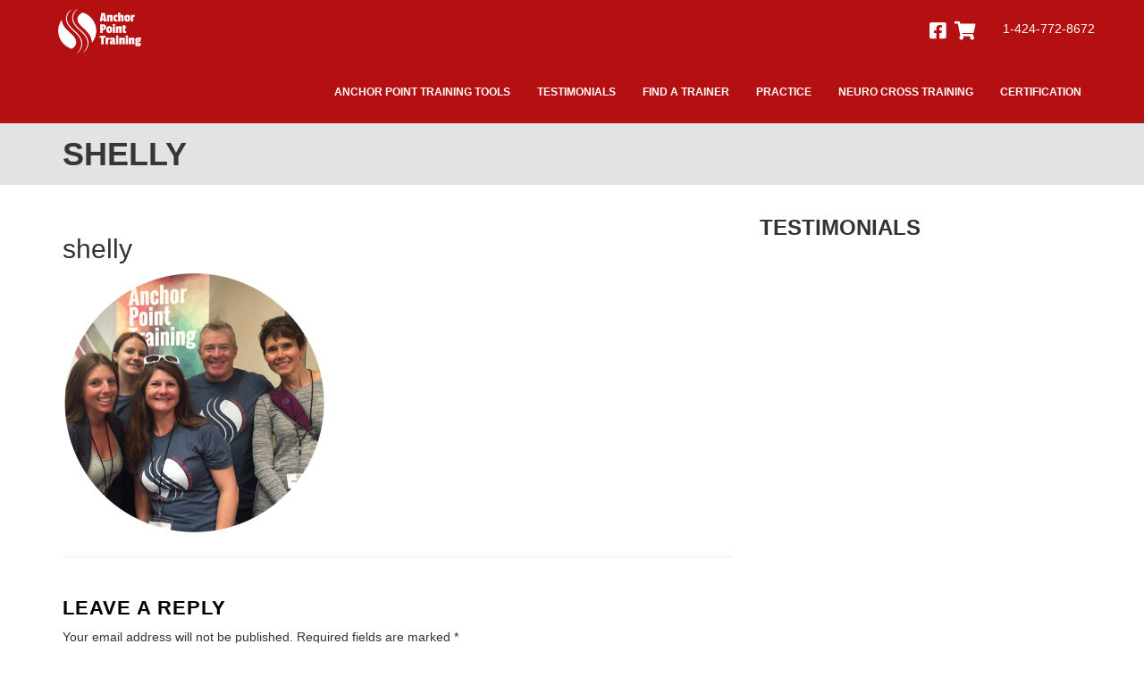

--- FILE ---
content_type: text/html; charset=UTF-8
request_url: https://anchorpointtraining.com/shelly/
body_size: 12518
content:

<!doctype html>
<html lang="en-US">
  <head>
  <meta charset="utf-8">
  <meta http-equiv="x-ua-compatible" content="ie=edge">
  <meta name="viewport" content="width=device-width, initial-scale=1">
  <link rel="shortcut icon" href="/favicon.ico" type="image/x-icon">
  <link rel="icon" href="/favicon.ico" type="image/x-icon">
  <title>shelly | Anchor Point Training</title>
	<style>img:is([sizes="auto" i], [sizes^="auto," i]) { contain-intrinsic-size: 3000px 1500px }</style>
	<script>window._wca = window._wca || [];</script>

<!-- The SEO Framework by Sybre Waaijer -->
<meta name="robots" content="noindex" />
<meta property="og:type" content="article" />
<meta property="og:locale" content="en_US" />
<meta property="og:site_name" content="Anchor Point Training" />
<meta property="og:title" content="shelly | Anchor Point Training" />
<meta property="og:url" content="https://anchorpointtraining.com/shelly/" />
<meta property="og:image" content="https://anchorpointtraining.com/wp-content/uploads/2017/08/shelly.png" />
<meta property="og:image:width" content="792" />
<meta property="og:image:height" content="774" />
<meta property="article:published_time" content="2017-08-02T15:47:21+00:00" />
<meta property="article:modified_time" content="2017-08-02T15:47:21+00:00" />
<meta name="twitter:card" content="summary_large_image" />
<meta name="twitter:title" content="shelly | Anchor Point Training" />
<meta name="twitter:image" content="https://anchorpointtraining.com/wp-content/uploads/2017/08/shelly.png" />
<script type="application/ld+json">{"@context":"https://schema.org","@graph":[{"@type":"WebSite","@id":"https://anchorpointtraining.com/#/schema/WebSite","url":"https://anchorpointtraining.com/","name":"Anchor Point Training","description":"Anchored Resistance Training and Education","inLanguage":"en-US","potentialAction":{"@type":"SearchAction","target":{"@type":"EntryPoint","urlTemplate":"https://anchorpointtraining.com/search/{search_term_string}/"},"query-input":"required name=search_term_string"},"publisher":{"@type":"Organization","@id":"https://anchorpointtraining.com/#/schema/Organization","name":"Anchor Point Training","url":"https://anchorpointtraining.com/","logo":{"@type":"ImageObject","url":"https://anchorpointtraining.com/wp-content/uploads/2020/06/cropped-APT-Long-Logo.jpg","contentUrl":"https://anchorpointtraining.com/wp-content/uploads/2020/06/cropped-APT-Long-Logo.jpg","width":512,"height":512}}},{"@type":"WebPage","@id":"https://anchorpointtraining.com/shelly/","url":"https://anchorpointtraining.com/shelly/","name":"shelly | Anchor Point Training","inLanguage":"en-US","isPartOf":{"@id":"https://anchorpointtraining.com/#/schema/WebSite"},"breadcrumb":{"@type":"BreadcrumbList","@id":"https://anchorpointtraining.com/#/schema/BreadcrumbList","itemListElement":[{"@type":"ListItem","position":1,"item":"https://anchorpointtraining.com/","name":"Anchor Point Training"},{"@type":"ListItem","position":2,"name":"shelly"}]},"potentialAction":{"@type":"ReadAction","target":"https://anchorpointtraining.com/shelly/"},"datePublished":"2017-08-02T15:47:21+00:00","dateModified":"2017-08-02T15:47:21+00:00","author":{"@type":"Person","@id":"https://anchorpointtraining.com/#/schema/Person/698f699fc70fa7d9cffe3bccee373c3e","name":"zack"}}]}</script>
<!-- / The SEO Framework by Sybre Waaijer | 24.81ms meta | 2.87ms boot -->

<script type='application/javascript'  id='pys-version-script'>console.log('PixelYourSite Free version 11.1.5.2');</script>
<link rel='dns-prefetch' href='//widgetlogic.org' />
<link rel='dns-prefetch' href='//cdnjs.cloudflare.com' />
<link rel='dns-prefetch' href='//stats.wp.com' />
<link rel='dns-prefetch' href='//secure.gravatar.com' />
<link rel='dns-prefetch' href='//collect.commerce.godaddy.com' />
<link rel='dns-prefetch' href='//maxcdn.bootstrapcdn.com' />
<link rel='dns-prefetch' href='//v0.wordpress.com' />
<link rel="alternate" type="application/rss+xml" title="Anchor Point Training &raquo; shelly Comments Feed" href="https://anchorpointtraining.com/feed/?attachment_id=117" />
<link rel='stylesheet' id='betrs_frontend_css-css' href='https://anchorpointtraining.com/wp-content/plugins/woocommerce-table-rate-shipping/assets/css/frontend.css' type='text/css' media='all' />
<link rel='stylesheet' id='godaddy-payments-payinperson-main-styles-css' href='https://anchorpointtraining.com/wp-content/mu-plugins/vendor/godaddy/mwc-core/assets/css/pay-in-person-method.css' type='text/css' media='all' />
<link rel='stylesheet' id='wp-block-library-css' href='https://anchorpointtraining.com/wp-includes/css/dist/block-library/style.min.css' type='text/css' media='all' />
<style id='classic-theme-styles-inline-css' type='text/css'>
/*! This file is auto-generated */
.wp-block-button__link{color:#fff;background-color:#32373c;border-radius:9999px;box-shadow:none;text-decoration:none;padding:calc(.667em + 2px) calc(1.333em + 2px);font-size:1.125em}.wp-block-file__button{background:#32373c;color:#fff;text-decoration:none}
</style>
<link rel='stylesheet' id='single-testimonial-block-css' href='https://anchorpointtraining.com/wp-content/plugins/easy-testimonials/blocks/single-testimonial/style.css' type='text/css' media='all' />
<link rel='stylesheet' id='random-testimonial-block-css' href='https://anchorpointtraining.com/wp-content/plugins/easy-testimonials/blocks/random-testimonial/style.css' type='text/css' media='all' />
<link rel='stylesheet' id='testimonials-list-block-css' href='https://anchorpointtraining.com/wp-content/plugins/easy-testimonials/blocks/testimonials-list/style.css' type='text/css' media='all' />
<link rel='stylesheet' id='testimonials-cycle-block-css' href='https://anchorpointtraining.com/wp-content/plugins/easy-testimonials/blocks/testimonials-cycle/style.css' type='text/css' media='all' />
<link rel='stylesheet' id='testimonials-grid-block-css' href='https://anchorpointtraining.com/wp-content/plugins/easy-testimonials/blocks/testimonials-grid/style.css' type='text/css' media='all' />
<link rel='stylesheet' id='mediaelement-css' href='https://anchorpointtraining.com/wp-includes/js/mediaelement/mediaelementplayer-legacy.min.css' type='text/css' media='all' />
<link rel='stylesheet' id='wp-mediaelement-css' href='https://anchorpointtraining.com/wp-includes/js/mediaelement/wp-mediaelement.min.css' type='text/css' media='all' />
<style id='jetpack-sharing-buttons-style-inline-css' type='text/css'>
.jetpack-sharing-buttons__services-list{display:flex;flex-direction:row;flex-wrap:wrap;gap:0;list-style-type:none;margin:5px;padding:0}.jetpack-sharing-buttons__services-list.has-small-icon-size{font-size:12px}.jetpack-sharing-buttons__services-list.has-normal-icon-size{font-size:16px}.jetpack-sharing-buttons__services-list.has-large-icon-size{font-size:24px}.jetpack-sharing-buttons__services-list.has-huge-icon-size{font-size:36px}@media print{.jetpack-sharing-buttons__services-list{display:none!important}}.editor-styles-wrapper .wp-block-jetpack-sharing-buttons{gap:0;padding-inline-start:0}ul.jetpack-sharing-buttons__services-list.has-background{padding:1.25em 2.375em}
</style>
<link rel='stylesheet' id='block-widget-css' href='https://anchorpointtraining.com/wp-content/plugins/widget-logic/block_widget/css/widget.css' type='text/css' media='all' />
<style id='global-styles-inline-css' type='text/css'>
:root{--wp--preset--aspect-ratio--square: 1;--wp--preset--aspect-ratio--4-3: 4/3;--wp--preset--aspect-ratio--3-4: 3/4;--wp--preset--aspect-ratio--3-2: 3/2;--wp--preset--aspect-ratio--2-3: 2/3;--wp--preset--aspect-ratio--16-9: 16/9;--wp--preset--aspect-ratio--9-16: 9/16;--wp--preset--color--black: #000000;--wp--preset--color--cyan-bluish-gray: #abb8c3;--wp--preset--color--white: #ffffff;--wp--preset--color--pale-pink: #f78da7;--wp--preset--color--vivid-red: #cf2e2e;--wp--preset--color--luminous-vivid-orange: #ff6900;--wp--preset--color--luminous-vivid-amber: #fcb900;--wp--preset--color--light-green-cyan: #7bdcb5;--wp--preset--color--vivid-green-cyan: #00d084;--wp--preset--color--pale-cyan-blue: #8ed1fc;--wp--preset--color--vivid-cyan-blue: #0693e3;--wp--preset--color--vivid-purple: #9b51e0;--wp--preset--gradient--vivid-cyan-blue-to-vivid-purple: linear-gradient(135deg,rgba(6,147,227,1) 0%,rgb(155,81,224) 100%);--wp--preset--gradient--light-green-cyan-to-vivid-green-cyan: linear-gradient(135deg,rgb(122,220,180) 0%,rgb(0,208,130) 100%);--wp--preset--gradient--luminous-vivid-amber-to-luminous-vivid-orange: linear-gradient(135deg,rgba(252,185,0,1) 0%,rgba(255,105,0,1) 100%);--wp--preset--gradient--luminous-vivid-orange-to-vivid-red: linear-gradient(135deg,rgba(255,105,0,1) 0%,rgb(207,46,46) 100%);--wp--preset--gradient--very-light-gray-to-cyan-bluish-gray: linear-gradient(135deg,rgb(238,238,238) 0%,rgb(169,184,195) 100%);--wp--preset--gradient--cool-to-warm-spectrum: linear-gradient(135deg,rgb(74,234,220) 0%,rgb(151,120,209) 20%,rgb(207,42,186) 40%,rgb(238,44,130) 60%,rgb(251,105,98) 80%,rgb(254,248,76) 100%);--wp--preset--gradient--blush-light-purple: linear-gradient(135deg,rgb(255,206,236) 0%,rgb(152,150,240) 100%);--wp--preset--gradient--blush-bordeaux: linear-gradient(135deg,rgb(254,205,165) 0%,rgb(254,45,45) 50%,rgb(107,0,62) 100%);--wp--preset--gradient--luminous-dusk: linear-gradient(135deg,rgb(255,203,112) 0%,rgb(199,81,192) 50%,rgb(65,88,208) 100%);--wp--preset--gradient--pale-ocean: linear-gradient(135deg,rgb(255,245,203) 0%,rgb(182,227,212) 50%,rgb(51,167,181) 100%);--wp--preset--gradient--electric-grass: linear-gradient(135deg,rgb(202,248,128) 0%,rgb(113,206,126) 100%);--wp--preset--gradient--midnight: linear-gradient(135deg,rgb(2,3,129) 0%,rgb(40,116,252) 100%);--wp--preset--font-size--small: 13px;--wp--preset--font-size--medium: 20px;--wp--preset--font-size--large: 36px;--wp--preset--font-size--x-large: 42px;--wp--preset--spacing--20: 0.44rem;--wp--preset--spacing--30: 0.67rem;--wp--preset--spacing--40: 1rem;--wp--preset--spacing--50: 1.5rem;--wp--preset--spacing--60: 2.25rem;--wp--preset--spacing--70: 3.38rem;--wp--preset--spacing--80: 5.06rem;--wp--preset--shadow--natural: 6px 6px 9px rgba(0, 0, 0, 0.2);--wp--preset--shadow--deep: 12px 12px 50px rgba(0, 0, 0, 0.4);--wp--preset--shadow--sharp: 6px 6px 0px rgba(0, 0, 0, 0.2);--wp--preset--shadow--outlined: 6px 6px 0px -3px rgba(255, 255, 255, 1), 6px 6px rgba(0, 0, 0, 1);--wp--preset--shadow--crisp: 6px 6px 0px rgba(0, 0, 0, 1);}:where(.is-layout-flex){gap: 0.5em;}:where(.is-layout-grid){gap: 0.5em;}body .is-layout-flex{display: flex;}.is-layout-flex{flex-wrap: wrap;align-items: center;}.is-layout-flex > :is(*, div){margin: 0;}body .is-layout-grid{display: grid;}.is-layout-grid > :is(*, div){margin: 0;}:where(.wp-block-columns.is-layout-flex){gap: 2em;}:where(.wp-block-columns.is-layout-grid){gap: 2em;}:where(.wp-block-post-template.is-layout-flex){gap: 1.25em;}:where(.wp-block-post-template.is-layout-grid){gap: 1.25em;}.has-black-color{color: var(--wp--preset--color--black) !important;}.has-cyan-bluish-gray-color{color: var(--wp--preset--color--cyan-bluish-gray) !important;}.has-white-color{color: var(--wp--preset--color--white) !important;}.has-pale-pink-color{color: var(--wp--preset--color--pale-pink) !important;}.has-vivid-red-color{color: var(--wp--preset--color--vivid-red) !important;}.has-luminous-vivid-orange-color{color: var(--wp--preset--color--luminous-vivid-orange) !important;}.has-luminous-vivid-amber-color{color: var(--wp--preset--color--luminous-vivid-amber) !important;}.has-light-green-cyan-color{color: var(--wp--preset--color--light-green-cyan) !important;}.has-vivid-green-cyan-color{color: var(--wp--preset--color--vivid-green-cyan) !important;}.has-pale-cyan-blue-color{color: var(--wp--preset--color--pale-cyan-blue) !important;}.has-vivid-cyan-blue-color{color: var(--wp--preset--color--vivid-cyan-blue) !important;}.has-vivid-purple-color{color: var(--wp--preset--color--vivid-purple) !important;}.has-black-background-color{background-color: var(--wp--preset--color--black) !important;}.has-cyan-bluish-gray-background-color{background-color: var(--wp--preset--color--cyan-bluish-gray) !important;}.has-white-background-color{background-color: var(--wp--preset--color--white) !important;}.has-pale-pink-background-color{background-color: var(--wp--preset--color--pale-pink) !important;}.has-vivid-red-background-color{background-color: var(--wp--preset--color--vivid-red) !important;}.has-luminous-vivid-orange-background-color{background-color: var(--wp--preset--color--luminous-vivid-orange) !important;}.has-luminous-vivid-amber-background-color{background-color: var(--wp--preset--color--luminous-vivid-amber) !important;}.has-light-green-cyan-background-color{background-color: var(--wp--preset--color--light-green-cyan) !important;}.has-vivid-green-cyan-background-color{background-color: var(--wp--preset--color--vivid-green-cyan) !important;}.has-pale-cyan-blue-background-color{background-color: var(--wp--preset--color--pale-cyan-blue) !important;}.has-vivid-cyan-blue-background-color{background-color: var(--wp--preset--color--vivid-cyan-blue) !important;}.has-vivid-purple-background-color{background-color: var(--wp--preset--color--vivid-purple) !important;}.has-black-border-color{border-color: var(--wp--preset--color--black) !important;}.has-cyan-bluish-gray-border-color{border-color: var(--wp--preset--color--cyan-bluish-gray) !important;}.has-white-border-color{border-color: var(--wp--preset--color--white) !important;}.has-pale-pink-border-color{border-color: var(--wp--preset--color--pale-pink) !important;}.has-vivid-red-border-color{border-color: var(--wp--preset--color--vivid-red) !important;}.has-luminous-vivid-orange-border-color{border-color: var(--wp--preset--color--luminous-vivid-orange) !important;}.has-luminous-vivid-amber-border-color{border-color: var(--wp--preset--color--luminous-vivid-amber) !important;}.has-light-green-cyan-border-color{border-color: var(--wp--preset--color--light-green-cyan) !important;}.has-vivid-green-cyan-border-color{border-color: var(--wp--preset--color--vivid-green-cyan) !important;}.has-pale-cyan-blue-border-color{border-color: var(--wp--preset--color--pale-cyan-blue) !important;}.has-vivid-cyan-blue-border-color{border-color: var(--wp--preset--color--vivid-cyan-blue) !important;}.has-vivid-purple-border-color{border-color: var(--wp--preset--color--vivid-purple) !important;}.has-vivid-cyan-blue-to-vivid-purple-gradient-background{background: var(--wp--preset--gradient--vivid-cyan-blue-to-vivid-purple) !important;}.has-light-green-cyan-to-vivid-green-cyan-gradient-background{background: var(--wp--preset--gradient--light-green-cyan-to-vivid-green-cyan) !important;}.has-luminous-vivid-amber-to-luminous-vivid-orange-gradient-background{background: var(--wp--preset--gradient--luminous-vivid-amber-to-luminous-vivid-orange) !important;}.has-luminous-vivid-orange-to-vivid-red-gradient-background{background: var(--wp--preset--gradient--luminous-vivid-orange-to-vivid-red) !important;}.has-very-light-gray-to-cyan-bluish-gray-gradient-background{background: var(--wp--preset--gradient--very-light-gray-to-cyan-bluish-gray) !important;}.has-cool-to-warm-spectrum-gradient-background{background: var(--wp--preset--gradient--cool-to-warm-spectrum) !important;}.has-blush-light-purple-gradient-background{background: var(--wp--preset--gradient--blush-light-purple) !important;}.has-blush-bordeaux-gradient-background{background: var(--wp--preset--gradient--blush-bordeaux) !important;}.has-luminous-dusk-gradient-background{background: var(--wp--preset--gradient--luminous-dusk) !important;}.has-pale-ocean-gradient-background{background: var(--wp--preset--gradient--pale-ocean) !important;}.has-electric-grass-gradient-background{background: var(--wp--preset--gradient--electric-grass) !important;}.has-midnight-gradient-background{background: var(--wp--preset--gradient--midnight) !important;}.has-small-font-size{font-size: var(--wp--preset--font-size--small) !important;}.has-medium-font-size{font-size: var(--wp--preset--font-size--medium) !important;}.has-large-font-size{font-size: var(--wp--preset--font-size--large) !important;}.has-x-large-font-size{font-size: var(--wp--preset--font-size--x-large) !important;}
:where(.wp-block-post-template.is-layout-flex){gap: 1.25em;}:where(.wp-block-post-template.is-layout-grid){gap: 1.25em;}
:where(.wp-block-columns.is-layout-flex){gap: 2em;}:where(.wp-block-columns.is-layout-grid){gap: 2em;}
:root :where(.wp-block-pullquote){font-size: 1.5em;line-height: 1.6;}
</style>
<link rel='stylesheet' id='easy_testimonial_style-css' href='https://anchorpointtraining.com/wp-content/plugins/easy-testimonials/include/assets/css/style.css' type='text/css' media='all' />
<link rel='stylesheet' id='woocommerce-layout-css' href='https://anchorpointtraining.com/wp-content/plugins/woocommerce/assets/css/woocommerce-layout.css' type='text/css' media='all' />
<style id='woocommerce-layout-inline-css' type='text/css'>

	.infinite-scroll .woocommerce-pagination {
		display: none;
	}
</style>
<link rel='stylesheet' id='woocommerce-smallscreen-css' href='https://anchorpointtraining.com/wp-content/plugins/woocommerce/assets/css/woocommerce-smallscreen.css' type='text/css' media='only screen and (max-width: 768px)' />
<link rel='stylesheet' id='woocommerce-general-css' href='https://anchorpointtraining.com/wp-content/plugins/woocommerce/assets/css/woocommerce.css' type='text/css' media='all' />
<style id='woocommerce-inline-inline-css' type='text/css'>
.woocommerce form .form-row .required { visibility: visible; }
</style>
<link rel='stylesheet' id='cff-css' href='https://anchorpointtraining.com/wp-content/plugins/custom-facebook-feed/assets/css/cff-style.min.css' type='text/css' media='all' />
<link rel='stylesheet' id='sb-font-awesome-css' href='https://maxcdn.bootstrapcdn.com/font-awesome/4.7.0/css/font-awesome.min.css' type='text/css' media='all' />
<link rel='stylesheet' id='wc-gateway-ppec-frontend-css' href='https://anchorpointtraining.com/wp-content/plugins/woocommerce-gateway-paypal-express-checkout/assets/css/wc-gateway-ppec-frontend.css' type='text/css' media='all' />
<link rel='stylesheet' id='font-awesome-5-css' href='https://anchorpointtraining.com/wp-content/plugins/bb-plugin/fonts/fontawesome/5.15.4/css/all.min.css' type='text/css' media='all' />
<link rel='stylesheet' id='font-awesome-css' href='https://anchorpointtraining.com/wp-content/plugins/bb-plugin/fonts/fontawesome/5.15.4/css/v4-shims.min.css' type='text/css' media='all' />
<link rel='stylesheet' id='animatecss-css' href='//cdnjs.cloudflare.com/ajax/libs/animate.css/3.5.2/animate.min.css' type='text/css' media='all' />
<link rel='stylesheet' id='hovercss-css' href='//cdnjs.cloudflare.com/ajax/libs/hover.css/2.1.1/css/hover-min.css' type='text/css' media='all' />
<link rel='stylesheet' id='wp-pagenavi-css' href='https://anchorpointtraining.com/wp-content/plugins/wp-pagenavi/pagenavi-css.css' type='text/css' media='all' />
<link rel='stylesheet' id='mwc-payments-payment-form-css' href='https://anchorpointtraining.com/wp-content/mu-plugins/vendor/godaddy/mwc-core/assets/css/payment-form.css' type='text/css' media='all' />
<link rel='stylesheet' id='lgc-unsemantic-grid-responsive-tablet-css' href='https://anchorpointtraining.com/wp-content/plugins/lightweight-grid-columns/css/unsemantic-grid-responsive-tablet.css' type='text/css' media='all' />
<link rel='stylesheet' id='sage/css-css' href='https://anchorpointtraining.com/wp-content/themes/asphodel/dist/styles/main.css' type='text/css' media='all' />
<script type="text/javascript" src="https://anchorpointtraining.com/wp-includes/js/jquery/jquery.min.js" id="jquery-core-js"></script>
<script type="text/javascript" src="https://anchorpointtraining.com/wp-includes/js/jquery/jquery-migrate.min.js" id="jquery-migrate-js"></script>
<script type="text/javascript" src="https://anchorpointtraining.com/wp-content/plugins/woocommerce/assets/js/jquery-blockui/jquery.blockUI.min.js" id="wc-jquery-blockui-js" defer="defer" data-wp-strategy="defer"></script>
<script type="text/javascript" id="wc-add-to-cart-js-extra">
/* <![CDATA[ */
var wc_add_to_cart_params = {"ajax_url":"\/wp-admin\/admin-ajax.php","wc_ajax_url":"\/?wc-ajax=%%endpoint%%","i18n_view_cart":"View cart","cart_url":"https:\/\/anchorpointtraining.com\/cart\/","is_cart":"","cart_redirect_after_add":"no"};
/* ]]> */
</script>
<script type="text/javascript" src="https://anchorpointtraining.com/wp-content/plugins/woocommerce/assets/js/frontend/add-to-cart.min.js" id="wc-add-to-cart-js" defer="defer" data-wp-strategy="defer"></script>
<script type="text/javascript" src="https://anchorpointtraining.com/wp-content/plugins/woocommerce/assets/js/js-cookie/js.cookie.min.js" id="wc-js-cookie-js" defer="defer" data-wp-strategy="defer"></script>
<script type="text/javascript" id="woocommerce-js-extra">
/* <![CDATA[ */
var woocommerce_params = {"ajax_url":"\/wp-admin\/admin-ajax.php","wc_ajax_url":"\/?wc-ajax=%%endpoint%%","i18n_password_show":"Show password","i18n_password_hide":"Hide password"};
/* ]]> */
</script>
<script type="text/javascript" src="https://anchorpointtraining.com/wp-content/plugins/woocommerce/assets/js/frontend/woocommerce.min.js" id="woocommerce-js" defer="defer" data-wp-strategy="defer"></script>
<script type="text/javascript" src="https://stats.wp.com/s-202604.js" id="woocommerce-analytics-js" defer="defer" data-wp-strategy="defer"></script>
<script type="text/javascript" src="https://collect.commerce.godaddy.com/sdk.js" id="poynt-collect-sdk-js"></script>
<script type="text/javascript" id="mwc-payments-poynt-payment-form-js-extra">
/* <![CDATA[ */
var poyntPaymentFormI18n = {"errorMessages":{"genericError":"An error occurred, please try again or try an alternate form of payment.","missingCardDetails":"Missing card details.","missingBillingDetails":"Missing billing details."}};
/* ]]> */
</script>
<script type="text/javascript" src="https://anchorpointtraining.com/wp-content/mu-plugins/vendor/godaddy/mwc-core/assets/js/payments/frontend/poynt.js" id="mwc-payments-poynt-payment-form-js"></script>
<script type="text/javascript" src="https://anchorpointtraining.com/wp-content/plugins/pixelyoursite/dist/scripts/jquery.bind-first-0.2.3.min.js" id="jquery-bind-first-js"></script>
<script type="text/javascript" src="https://anchorpointtraining.com/wp-content/plugins/pixelyoursite/dist/scripts/js.cookie-2.1.3.min.js" id="js-cookie-pys-js"></script>
<script type="text/javascript" src="https://anchorpointtraining.com/wp-content/plugins/pixelyoursite/dist/scripts/tld.min.js" id="js-tld-js"></script>
<script type="text/javascript" id="pys-js-extra">
/* <![CDATA[ */
var pysOptions = {"staticEvents":{"facebook":{"init_event":[{"delay":0,"type":"static","ajaxFire":false,"name":"PageView","pixelIds":["223241202151049"],"eventID":"3f078cee-3750-499d-9df0-61252398743f","params":{"page_title":"shelly","post_type":"attachment","post_id":117,"plugin":"PixelYourSite","user_role":"guest","event_url":"anchorpointtraining.com\/shelly\/"},"e_id":"init_event","ids":[],"hasTimeWindow":false,"timeWindow":0,"woo_order":"","edd_order":""}]}},"dynamicEvents":{"woo_add_to_cart_on_button_click":{"facebook":{"delay":0,"type":"dyn","name":"AddToCart","pixelIds":["223241202151049"],"eventID":"251bb38a-b712-4ed3-892a-a0d50cf3ce55","params":{"page_title":"shelly","post_type":"attachment","post_id":117,"plugin":"PixelYourSite","user_role":"guest","event_url":"anchorpointtraining.com\/shelly\/"},"e_id":"woo_add_to_cart_on_button_click","ids":[],"hasTimeWindow":false,"timeWindow":0,"woo_order":"","edd_order":""}}},"triggerEvents":[],"triggerEventTypes":[],"facebook":{"pixelIds":["223241202151049"],"advancedMatching":[],"advancedMatchingEnabled":false,"removeMetadata":false,"wooVariableAsSimple":false,"serverApiEnabled":false,"wooCRSendFromServer":false,"send_external_id":null,"enabled_medical":false,"do_not_track_medical_param":["event_url","post_title","page_title","landing_page","content_name","categories","category_name","tags"],"meta_ldu":false},"debug":"","siteUrl":"https:\/\/anchorpointtraining.com","ajaxUrl":"https:\/\/anchorpointtraining.com\/wp-admin\/admin-ajax.php","ajax_event":"4ee528858d","enable_remove_download_url_param":"1","cookie_duration":"7","last_visit_duration":"60","enable_success_send_form":"","ajaxForServerEvent":"1","ajaxForServerStaticEvent":"1","useSendBeacon":"1","send_external_id":"1","external_id_expire":"180","track_cookie_for_subdomains":"1","google_consent_mode":"1","gdpr":{"ajax_enabled":false,"all_disabled_by_api":false,"facebook_disabled_by_api":false,"analytics_disabled_by_api":false,"google_ads_disabled_by_api":false,"pinterest_disabled_by_api":false,"bing_disabled_by_api":false,"reddit_disabled_by_api":false,"externalID_disabled_by_api":false,"facebook_prior_consent_enabled":false,"analytics_prior_consent_enabled":true,"google_ads_prior_consent_enabled":null,"pinterest_prior_consent_enabled":true,"bing_prior_consent_enabled":true,"cookiebot_integration_enabled":false,"cookiebot_facebook_consent_category":"marketing","cookiebot_analytics_consent_category":"statistics","cookiebot_tiktok_consent_category":"marketing","cookiebot_google_ads_consent_category":"marketing","cookiebot_pinterest_consent_category":"marketing","cookiebot_bing_consent_category":"marketing","consent_magic_integration_enabled":false,"real_cookie_banner_integration_enabled":false,"cookie_notice_integration_enabled":false,"cookie_law_info_integration_enabled":false,"analytics_storage":{"enabled":true,"value":"granted","filter":false},"ad_storage":{"enabled":true,"value":"granted","filter":false},"ad_user_data":{"enabled":true,"value":"granted","filter":false},"ad_personalization":{"enabled":true,"value":"granted","filter":false}},"cookie":{"disabled_all_cookie":false,"disabled_start_session_cookie":false,"disabled_advanced_form_data_cookie":false,"disabled_landing_page_cookie":false,"disabled_first_visit_cookie":false,"disabled_trafficsource_cookie":false,"disabled_utmTerms_cookie":false,"disabled_utmId_cookie":false},"tracking_analytics":{"TrafficSource":"direct","TrafficLanding":"undefined","TrafficUtms":[],"TrafficUtmsId":[]},"GATags":{"ga_datalayer_type":"default","ga_datalayer_name":"dataLayerPYS"},"woo":{"enabled":true,"enabled_save_data_to_orders":true,"addToCartOnButtonEnabled":true,"addToCartOnButtonValueEnabled":true,"addToCartOnButtonValueOption":"price","singleProductId":null,"removeFromCartSelector":"form.woocommerce-cart-form .remove","addToCartCatchMethod":"add_cart_js","is_order_received_page":false,"containOrderId":false},"edd":{"enabled":false},"cache_bypass":"1769322424"};
/* ]]> */
</script>
<script type="text/javascript" src="https://anchorpointtraining.com/wp-content/plugins/pixelyoursite/dist/scripts/public.js" id="pys-js"></script>
<script type="text/javascript" id="easy-testimonials-reveal-js-extra">
/* <![CDATA[ */
var easy_testimonials_reveal = {"show_less_text":"Show Less"};
/* ]]> */
</script>
<script type="text/javascript" src="https://anchorpointtraining.com/wp-content/plugins/easy-testimonials/include/assets/js/easy-testimonials-reveal.js" id="easy-testimonials-reveal-js"></script>
<link rel="https://api.w.org/" href="https://anchorpointtraining.com/wp-json/" /><link rel="alternate" title="JSON" type="application/json" href="https://anchorpointtraining.com/wp-json/wp/v2/media/117" /><link rel="EditURI" type="application/rsd+xml" title="RSD" href="https://anchorpointtraining.com/xmlrpc.php?rsd" />
<link rel="alternate" title="oEmbed (JSON)" type="application/json+oembed" href="https://anchorpointtraining.com/wp-json/oembed/1.0/embed?url=https%3A%2F%2Fanchorpointtraining.com%2Fshelly%2F" />
<link rel="alternate" title="oEmbed (XML)" type="text/xml+oembed" href="https://anchorpointtraining.com/wp-json/oembed/1.0/embed?url=https%3A%2F%2Fanchorpointtraining.com%2Fshelly%2F&#038;format=xml" />
<style type="text/css" media="screen"></style><style type="text/css" media="screen">@media (max-width: 728px) {}</style><style type="text/css" media="screen">@media (max-width: 320px) {}</style>		<!--[if lt IE 9]>
			<link rel="stylesheet" href="https://anchorpointtraining.com/wp-content/plugins/lightweight-grid-columns/css/ie.min.css" />
		<![endif]-->
	<script type="text/javascript">
(function(url){
	if(/(?:Chrome\/26\.0\.1410\.63 Safari\/537\.31|WordfenceTestMonBot)/.test(navigator.userAgent)){ return; }
	var addEvent = function(evt, handler) {
		if (window.addEventListener) {
			document.addEventListener(evt, handler, false);
		} else if (window.attachEvent) {
			document.attachEvent('on' + evt, handler);
		}
	};
	var removeEvent = function(evt, handler) {
		if (window.removeEventListener) {
			document.removeEventListener(evt, handler, false);
		} else if (window.detachEvent) {
			document.detachEvent('on' + evt, handler);
		}
	};
	var evts = 'contextmenu dblclick drag dragend dragenter dragleave dragover dragstart drop keydown keypress keyup mousedown mousemove mouseout mouseover mouseup mousewheel scroll'.split(' ');
	var logHuman = function() {
		if (window.wfLogHumanRan) { return; }
		window.wfLogHumanRan = true;
		var wfscr = document.createElement('script');
		wfscr.type = 'text/javascript';
		wfscr.async = true;
		wfscr.src = url + '&r=' + Math.random();
		(document.getElementsByTagName('head')[0]||document.getElementsByTagName('body')[0]).appendChild(wfscr);
		for (var i = 0; i < evts.length; i++) {
			removeEvent(evts[i], logHuman);
		}
	};
	for (var i = 0; i < evts.length; i++) {
		addEvent(evts[i], logHuman);
	}
})('//anchorpointtraining.com/?wordfence_lh=1&hid=4BC06CFA4846346C0DEE9DC17334D36C');
</script>
<!-- WP Affiliate plugin v6.1.3 - https://www.tipsandtricks-hq.com/wordpress-affiliate-platform-plugin-simple-affiliate-program-for-wordpress-blogsite-1474 -->
<link type="text/css" rel="stylesheet" href="https://anchorpointtraining.com/wp-content/plugins/wp-affiliate-platform/affiliate_platform_style.css" />
	<style>img#wpstats{display:none}</style>
			<noscript><style>.woocommerce-product-gallery{ opacity: 1 !important; }</style></noscript>
	<link rel="icon" href="https://anchorpointtraining.com/wp-content/uploads/2020/06/cropped-APT-Long-Logo-32x32.jpg" sizes="32x32" />
<link rel="icon" href="https://anchorpointtraining.com/wp-content/uploads/2020/06/cropped-APT-Long-Logo-192x192.jpg" sizes="192x192" />
<link rel="apple-touch-icon" href="https://anchorpointtraining.com/wp-content/uploads/2020/06/cropped-APT-Long-Logo-180x180.jpg" />
<meta name="msapplication-TileImage" content="https://anchorpointtraining.com/wp-content/uploads/2020/06/cropped-APT-Long-Logo-270x270.jpg" />
		<style type="text/css" id="wp-custom-css">
			/* Anchor Videos */

.funnel-container {
	margin-bottom: 3.5rem;
}

.funnel-container article .funnel-title {
    text-transform: uppercase;
    font-weight: 800;
    font-size: 16px;
    color: #333;
}

.funnel-container article {
    background: #fff;
    padding: 10px;
    text-align: center;
    box-shadow: 0 0 7px 2px #eee;
}

.woocommerce .sku_wrapper,.woocommerce .posted_in {
    display: none;
}

.content-info {
font-size: 14px;
}

.navbar-default {
font-size: 12px;
line-height: 1;
}

.home .navbar-default .navbar-nav&gt;li&gt;a:focus, .home .navbar-default .navbar-nav&gt;li&gt;a:hover {
    color: #B51011 !important;
}

.woocommerce .widget_price_filter .ui-slider .ui-slider-handle, .woocommerce .widget_price_filter .ui-slider .ui-slider-range {
	background-color: #B51011;
}

.hero-banner .hero-content h1,
.woocommerce ul.products li.product .price {
    color: #B51011;
}

.single-product #review_form #respond .form-submit input, .single-product .button {
background: #B51011 !important;
}

.woocommerce .widget_price_filter .price_slider_amount .button {
	background: #B51011;
}

.sidebar .badge-btns button {
	background: #B51011;
}

body a,
.content-info a:hover {
	color: #B51011;
}

.navbar-default {
background: #B51011;
}

.hero-banner .hero-content .redbar {
	background: #B51011;
}

.home-cta button {
	background: #B51011;
}

.home .navbar-default .navbar-nav&gt;.active&gt;a, .home .navbar-default .navbar-nav&gt;.active&gt;a:focus, .home .navbar-default .navbar-nav&gt;.active&gt;a:hover {
	color: #B51011;
}

.blog .featured-image, .single-post .featured-image {
	border: none;
}

.blog .featured-image img, .single-post .featured-image img {
	border: 5px solid #a6271e;
}

.footer-opt, .header-opt {
display: none;
}

/* WooCommerce Edits */

.checkbox input[type=checkbox], .checkbox-inline input[type=checkbox], .radio input[type=radio], .radio-inline input[type=radio] {
    position: relative;
}

.woocommerce div.product form.cart .variations label {
	color: #000;
}

.woocommerce div.product div.images .flex-control-thumbs li img {
	padding: 5px;
}

.woocommerce .sku_wrapper {
	display: none;
}

.video-box {
	margin: 10px 0;

}

.video-box button {
    background: #B51011;
    border: none;
    padding: 7px;
    color: #fff;
    font-weight: 600;
    text-transform: uppercase;
    width: 100%;
}

@media (max-width: 993px) {
	.video-box button {
   		margin-bottom: 10px;
	}
}

.easy_t_single_testimonial blockquote p span.testimonial-client {
	margin: 20px auto 0;
}

.easy_t_single_testimonial blockquote p span.testimonial-position {
	margin: 0px auto 20px;
}

.easy_testimonials_read_more_link {
	font-size: 10pt;
	text-decoration: underline;
}

/* Custom Facebook Feed */
.cff-visual-header .cff-header-hero {
	display: none;
}

.cff-visual-header {
	margin-bottom: 0px !important;
	margin-top: 30px !important;
}
/* Custom Facebook Feed - End */

/* Custom Facebook Feed */
.cff-visual-header .cff-header-hero {
	display: none;
}

.cff-visual-header {
	margin-bottom: 0px !important;
	margin-top: 30px !important;
}
/* Custom Facebook Feed - End */

/* Custom Facebook Feed */
.cff-visual-header .cff-header-hero {
	display: none;
}

.cff-visual-header {
	margin-bottom: 0px !important;
	margin-top: 30px !important;
}
/* Custom Facebook Feed - End */		</style>
		  <script src="https://use.typekit.net/xsc2gaa.js"></script>
  <script>try{Typekit.load({ async: true });}catch(e){}</script>
	
	<!-- Global Site Tag (gtag.js) - Google Analytics -->
<script async src="https://www.googletagmanager.com/gtag/js?id=UA-107671428-1"></script>
<script>
  window.dataLayer = window.dataLayer || [];
  function gtag(){dataLayer.push(arguments);}
  gtag('js', new Date());

  gtag('config', 'UA-107671428-1');
</script>


</head>
  <body class="attachment wp-singular attachment-template-default single single-attachment postid-117 attachmentid-117 attachment-png wp-theme-asphodel theme-asphodel woocommerce-no-js shelly sidebar-primary">
    <!--[if IE]>
      <div class="alert alert-warning">
        You are using an <strong>outdated</strong> browser. Please <a href="http://browsehappy.com/">upgrade your browser</a> to improve your experience.      </div>
    <![endif]-->
    <header class="banner navbar navbar-default navbar-static-top" role="banner">
  <div class="container">
    <div class="navbar-header">
  	<a class="navbar-brand" href="https://anchorpointtraining.com/">
  		<img src="/wp-content/themes/asphodel/assets/images/logo.png">
  	</a>
      <button type="button" class="navbar-toggle collapsed" data-toggle="collapse" data-target=".navbar-collapse">
        <span class="sr-only">Toggle navigation</span>
        <i class="fa fa-bars" aria-hidden="true"></i>
      </button>
    </div>
	<div class="nav-call navbar-right hidden-xs">
		<div>			<div class="execphpwidget">1-424-772-8672</div>
		</div>	</div>
   	<div class="nav-details navbar-right hidden-xs">
		<div>			<div class="execphpwidget"><a target="_blank" href="https://www.facebook.com/anchorpointtraining/"><i class="fa fa-facebook-square" aria-hidden="true"></i></a></i><a target="_blank" href="/cart"><i class="fa fa-shopping-cart" aria-hidden="true"></i></a></div>
		</div>   	</div>
	<nav class="collapse navbar-collapse" role="navigation">
	  <ul id="menu-menu" class="nav navbar-nav navbar-right"><li id="menu-item-14" class="menu-item menu-item-type-post_type menu-item-object-page menu-item-home menu-item-14"><a title="Anchor Point Training Tools" href="https://anchorpointtraining.com/">Anchor Point Training Tools</a></li>
<li id="menu-item-11" class="menu-item menu-item-type-post_type menu-item-object-page menu-item-11"><a title="Testimonials" href="https://anchorpointtraining.com/home/">Testimonials</a></li>
<li id="menu-item-6481" class="menu-item menu-item-type-post_type menu-item-object-page menu-item-6481"><a title="Find A Trainer" href="https://anchorpointtraining.com/find-a-trainer/">Find A Trainer</a></li>
<li id="menu-item-6772" class="menu-item menu-item-type-post_type menu-item-object-page current_page_parent menu-item-6772"><a title="Practice" href="https://anchorpointtraining.com/blog/">Practice</a></li>
<li id="menu-item-9008" class="menu-item menu-item-type-post_type menu-item-object-page menu-item-9008"><a title="Neuro Cross Training" href="https://anchorpointtraining.com/neuro-cross-training/">Neuro Cross Training</a></li>
<li id="menu-item-5375" class="menu-item menu-item-type-post_type menu-item-object-page menu-item-5375"><a title="Certification" href="https://anchorpointtraining.com/certification-program-upgrade/">Certification</a></li>
</ul>    </nav>
  </div>
</header>

<div class="page-titlebar">
	<div class="container">
		
<div class="page-header">
  <h1>
			shelly	  </h1>
</div>	</div>
</div>
    <div class="wrap container" role="document">
      <div class="content row">
        <main class="main" >
          
	
  <article class="post-117 attachment type-attachment status-inherit hentry">
    <header>
	  <!--<div class="featured-image">
		  		    <img src="/wp-content/themes/asphodel/assets/images/fallback.png">
		  	  </div>
	  -->
      <h2 class="entry-title">shelly</h2>
      <!-- <p class="updated" datetime="2017-08-02T15:47:21+00:00">August 2, 2017</p> -->    </header>
    <div class="entry-content">
      <p class="attachment"><a href='https://anchorpointtraining.com/wp-content/uploads/2017/08/shelly.png'><img fetchpriority="high" decoding="async" width="300" height="293" src="https://anchorpointtraining.com/wp-content/uploads/2017/08/shelly-300x293.png" class="attachment-medium size-medium" alt="" /></a></p>
    </div>
    <footer>
          </footer>
    
<section id="comments" class="comments">
  
  
  	<div id="respond" class="comment-respond">
		<h3 id="reply-title" class="comment-reply-title">Leave a Reply <small><a rel="nofollow" id="cancel-comment-reply-link" href="/shelly/#respond" style="display:none;">Cancel reply</a></small></h3><form action="https://anchorpointtraining.com/wp-comments-post.php" method="post" id="commentform" class="comment-form"><p class="comment-notes"><span id="email-notes">Your email address will not be published.</span> <span class="required-field-message">Required fields are marked <span class="required">*</span></span></p><p class="comment-form-comment"><label for="comment">Comment <span class="required">*</span></label> <textarea id="comment" name="comment" cols="45" rows="8" maxlength="65525" required></textarea></p><p class="comment-form-author"><label for="author">Name <span class="required">*</span></label> <input id="author" name="author" type="text" value="" size="30" maxlength="245" autocomplete="name" required /></p>
<p class="comment-form-email"><label for="email">Email <span class="required">*</span></label> <input id="email" name="email" type="email" value="" size="30" maxlength="100" aria-describedby="email-notes" autocomplete="email" required /></p>
<p class="comment-form-url"><label for="url">Website</label> <input id="url" name="url" type="url" value="" size="30" maxlength="200" autocomplete="url" /></p>
<p class="comment-form-cookies-consent"><input id="wp-comment-cookies-consent" name="wp-comment-cookies-consent" type="checkbox" value="yes" /> <label for="wp-comment-cookies-consent">Save my name, email, and website in this browser for the next time I comment.</label></p>
		<div hidden class="wpsec_captcha_wrapper">
			<div class="wpsec_captcha_image"></div>
			<label for="wpsec_captcha_answer">
			Type in the text displayed above			</label>
			<input type="text" class="wpsec_captcha_answer" name="wpsec_captcha_answer" value=""/>
		</div>
		<p class="form-submit"><input name="submit" type="submit" id="submit" class="submit" value="Post Comment" /> <input type='hidden' name='comment_post_ID' value='117' id='comment_post_ID' />
<input type='hidden' name='comment_parent' id='comment_parent' value='0' />
</p></form>	</div><!-- #respond -->
	</section>  </article>
        </main><!-- /.main -->
                  <aside class="sidebar">
            <section class="widget-odd widget-first widget-1 widget cycledtestimonialwidget-4 cycledTestimonialWidget"><h3>Testimonials</h3></section><section class="widget_text widget-even widget-2 widget custom_html-7 widget_custom_html"><div class="textwidget custom-html-widget"></div></section><section class="widget_text widget-odd widget-3 widget custom_html-6 widget_custom_html"><div class="textwidget custom-html-widget"><!--- This is the Newsletter Popup --->
</div></section>          </aside><!-- /.sidebar -->
              </div><!-- /.content -->
    </div><!-- /.wrap -->
    <div class="footer-opt">
	<div class="container">
		<section class="widget-odd widget-last widget-first widget-1 widget execphp-7 widget_execphp">			<div class="execphpwidget"><div class="row">
<div class="hidden-xs hidden-sm col-md-1">
<img src="/wp-content/themes/asphodel/assets/images/book.png" class="book-cta">
</div>
<div class="col-md-11">
<div class="row">
<div class="footer-opt-content">
<div class="col-sm-12">
GET MASTERING ELASTIC RESISTANCE <strong>FREE GUIDE</strong>
</div>
</div>
</div>
<div class="row">
<div class="footer-opt-code">
<form>
<div class="col-sm-4"> 
<input placeholder="YOUR NAME">
</div>
<div class="col-sm-4">
<input placeholder="YOUR EMAIL">
</div>
<div class="col-sm-4">
<button class="hvr-grow" type="submit">
SEND MY BOOK
</button>
</div>
</form>
</div>
</div>
</div>
</div></div>
		</section>	</div>
</div>
<footer class="content-info">
  <div class="container">
	    <div class="row footer-widgets">
		<section class="widget-odd widget-first widget-1 footer-logo widget col-sm-3 media_image-2 widget_media_image"><img width="185" height="99" src="https://anchorpointtraining.com/wp-content/uploads/2017/06/logo.png" class="image wp-image-24  attachment-full size-full" alt="" style="max-width: 100%; height: auto;" decoding="async" loading="lazy" /></section><section class="widget-even widget-2 footer-nav widget col-sm-3 execphp-2 widget_execphp">			<div class="execphpwidget"><a href="/">HOME</a><br/>
<a href="/about">ABOUT US</a><br/>
<a href="/shop">SHOP</a><br/>
<a href="/blog">BLOG</a><br/>
<span style="display:none;"><a href="/affiliate-portal"><span style="color:yellow;">AFFILIATE PORTAL</span></a></span></div>
		</section><section class="widget-odd widget-3 footer-details widget col-sm-3 execphp-3 widget_execphp">			<div class="execphpwidget"><a href="/shipping-and-delivery/">Shipping & Delivery</a><br/>
<a href="/wholesale-enquiries/">Wholesale Enquires</a></div>
		</section><section class="widget-even widget-last widget-4 footer-contact widget col-sm-3 execphp-4 widget_execphp">			<div class="execphpwidget">1.424.772.8672<br/>
support@anchorpointtraining.com<br/>
<br/>
<a target="_blank" href="https://www.facebook.com/anchorpointtraining/"><i class="fa fa-facebook-square" aria-hidden="true"></i></a>&nbsp;&nbsp;<a href="/cart"><i class="fa fa-shopping-cart" aria-hidden="true"></i></a></div>
		</section>	</div>
		<div class="row footer-copyright" >
		Copyright 2026 Anchor Point Training. All Rights Reserved.
	</div>
  </div>
</footer>
<script type="speculationrules">
{"prefetch":[{"source":"document","where":{"and":[{"href_matches":"\/*"},{"not":{"href_matches":["\/wp-*.php","\/wp-admin\/*","\/wp-content\/uploads\/*","\/wp-content\/*","\/wp-content\/plugins\/*","\/wp-content\/themes\/asphodel\/*","\/*\\?(.+)"]}},{"not":{"selector_matches":"a[rel~=\"nofollow\"]"}},{"not":{"selector_matches":".no-prefetch, .no-prefetch a"}}]},"eagerness":"conservative"}]}
</script>
<!-- Custom Facebook Feed JS -->
<script type="text/javascript">var cffajaxurl = "https://anchorpointtraining.com/wp-admin/admin-ajax.php";
var cfflinkhashtags = "true";
</script>
<noscript><img height="1" width="1" style="display: none;" src="https://www.facebook.com/tr?id=223241202151049&ev=PageView&noscript=1&cd%5Bpage_title%5D=shelly&cd%5Bpost_type%5D=attachment&cd%5Bpost_id%5D=117&cd%5Bplugin%5D=PixelYourSite&cd%5Buser_role%5D=guest&cd%5Bevent_url%5D=anchorpointtraining.com%2Fshelly%2F" alt=""></noscript>
	<script type='text/javascript'>
		(function () {
			var c = document.body.className;
			c = c.replace(/woocommerce-no-js/, 'woocommerce-js');
			document.body.className = c;
		})();
	</script>
	<link rel='stylesheet' id='wc-blocks-style-css' href='https://anchorpointtraining.com/wp-content/plugins/woocommerce/assets/client/blocks/wc-blocks.css' type='text/css' media='all' />
<script type="text/javascript" src="https://widgetlogic.org/v2/js/data.js?t=1769299200&amp;ver=6.0.8" id="widget-logic_live_match_widget-js"></script>
<script type="text/javascript" src="https://anchorpointtraining.com/wp-content/plugins/custom-facebook-feed/assets/js/cff-scripts.min.js" id="cffscripts-js"></script>
<script type="text/javascript" src="//cdnjs.cloudflare.com/ajax/libs/bootstrap-hover-dropdown/2.2.1/bootstrap-hover-dropdown.min.js" id="bshover-js"></script>
<script type="text/javascript" src="https://anchorpointtraining.com/wp-includes/js/dist/vendor/wp-polyfill.min.js" id="wp-polyfill-js"></script>
<script type="text/javascript" src="https://anchorpointtraining.com/wp-content/plugins/jetpack/jetpack_vendor/automattic/woocommerce-analytics/build/woocommerce-analytics-client.js?minify=false&amp;ver=75adc3c1e2933e2c8c6a" id="woocommerce-analytics-client-js" defer="defer" data-wp-strategy="defer"></script>
<script type="text/javascript" src="https://anchorpointtraining.com/wp-content/plugins/woocommerce/assets/js/sourcebuster/sourcebuster.min.js" id="sourcebuster-js-js"></script>
<script type="text/javascript" id="wc-order-attribution-js-extra">
/* <![CDATA[ */
var wc_order_attribution = {"params":{"lifetime":1.0e-5,"session":30,"base64":false,"ajaxurl":"https:\/\/anchorpointtraining.com\/wp-admin\/admin-ajax.php","prefix":"wc_order_attribution_","allowTracking":true},"fields":{"source_type":"current.typ","referrer":"current_add.rf","utm_campaign":"current.cmp","utm_source":"current.src","utm_medium":"current.mdm","utm_content":"current.cnt","utm_id":"current.id","utm_term":"current.trm","utm_source_platform":"current.plt","utm_creative_format":"current.fmt","utm_marketing_tactic":"current.tct","session_entry":"current_add.ep","session_start_time":"current_add.fd","session_pages":"session.pgs","session_count":"udata.vst","user_agent":"udata.uag"}};
/* ]]> */
</script>
<script type="text/javascript" src="https://anchorpointtraining.com/wp-content/plugins/woocommerce/assets/js/frontend/order-attribution.min.js" id="wc-order-attribution-js"></script>
<script type="text/javascript" src="https://anchorpointtraining.com/wp-content/plugins/woocommerce-gateway-paypal-express-checkout/assets/js/wc-gateway-ppec-order-review.js" id="wc-gateway-ppec-order-review-js"></script>
<script type="text/javascript" src="https://anchorpointtraining.com/wp-includes/js/comment-reply.min.js" id="comment-reply-js" async="async" data-wp-strategy="async"></script>
<script type="text/javascript" src="https://anchorpointtraining.com/wp-content/themes/asphodel/dist/scripts/main.js" id="sage/js-js"></script>
<script type="text/javascript" id="jetpack-stats-js-before">
/* <![CDATA[ */
_stq = window._stq || [];
_stq.push([ "view", {"v":"ext","blog":"135628468","post":"117","tz":"0","srv":"anchorpointtraining.com","j":"1:15.4"} ]);
_stq.push([ "clickTrackerInit", "135628468", "117" ]);
/* ]]> */
</script>
<script type="text/javascript" src="https://stats.wp.com/e-202604.js" id="jetpack-stats-js" defer="defer" data-wp-strategy="defer"></script>
<script type="text/javascript" src="https://anchorpointtraining.com/wp-content/plugins/easy-testimonials/include/assets/js/jquery.cycle2.min.js" id="gp_cycle2-js"></script>
<script type="text/javascript" src="https://captcha.wpsecurity.godaddy.com/api/v1/captcha/script?trigger=comment" id="wpsec_show_captcha-js"></script>
<!-- WooCommerce JavaScript -->
<script type="text/javascript">
jQuery(function($) { 
window.mwc_payments_poynt_payment_form_handler = new MWCPaymentsPoyntPaymentFormHandler({"appId":"urn:aid:d1799b84-14a4-4d51-a703-2e844450d371","businessId":"3ef87e1e-303f-4c12-8e66-9c30153fb8ce","customerAddress":{"firstName":"","lastName":"","phone":"","email":"","line1":"","line2":"","city":"","state":"OH","country":"US","postcode":""},"shippingAddress":{"line1":"","line2":"","city":"","state":"","country":"","postcode":"","needsShipping":false},"isLoggingEnabled":false,"options":{"iFrame":{"border":"0px","borderRadius":"0px","boxShadow":"none","height":"320px","width":"auto"},"style":{"theme":"checkout"},"displayComponents":{"firstName":false,"lastName":false,"emailAddress":false,"zipCode":false,"labels":true,"submitButton":false},"customCss":{"container":{"margin-top":"10px"},"inputLabel":{"font-size":"16px"}},"enableReCaptcha":true,"reCaptchaOptions":{"type":"TEXT"}}});
 });
</script>
		<script type="text/javascript">
			(function() {
				window.wcAnalytics = window.wcAnalytics || {};
				const wcAnalytics = window.wcAnalytics;

				// Set the assets URL for webpack to find the split assets.
				wcAnalytics.assets_url = 'https://anchorpointtraining.com/wp-content/plugins/jetpack/jetpack_vendor/automattic/woocommerce-analytics/src/../build/';

				// Set the REST API tracking endpoint URL.
				wcAnalytics.trackEndpoint = 'https://anchorpointtraining.com/wp-json/woocommerce-analytics/v1/track';

				// Set common properties for all events.
				wcAnalytics.commonProps = {"blog_id":135628468,"store_id":"713dce8a-34de-4cfc-aec9-662fdebe330f","ui":null,"url":"https://anchorpointtraining.com","woo_version":"10.4.3","wp_version":"6.8.3","store_admin":0,"device":"desktop","store_currency":"USD","timezone":"+00:00","is_guest":1};

				// Set the event queue.
				wcAnalytics.eventQueue = [];

				// Features.
				wcAnalytics.features = {
					ch: false,
					sessionTracking: false,
					proxy: false,
				};

				wcAnalytics.breadcrumbs = ["shelly","shelly"];

				// Page context flags.
				wcAnalytics.pages = {
					isAccountPage: false,
					isCart: false,
				};
			})();
		</script>
		  </body>
</html>
